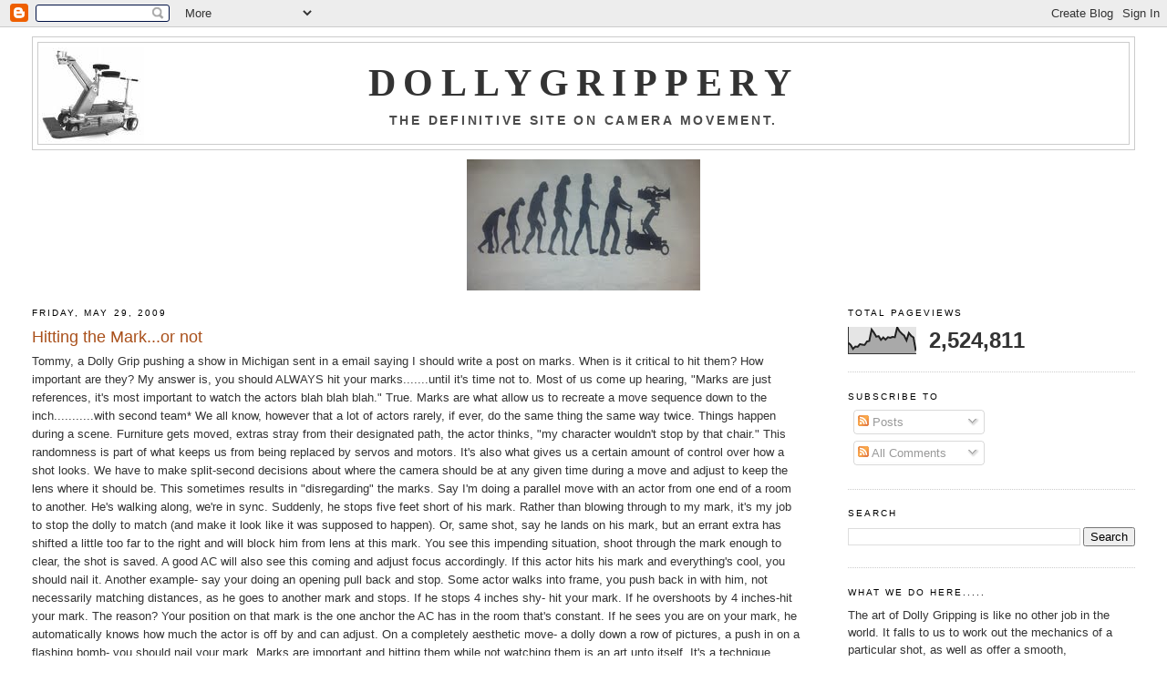

--- FILE ---
content_type: text/html; charset=UTF-8
request_url: http://pub18.bravenet.com/counter/code.php?id=400888&usernum=1499252177&cpv=2
body_size: 461
content:
ref=document.referrer;sw="none"; sd="none";sw=screen.width;sh=screen.height;sc=screen.colorDepth;
qs = "&ref="+escape(ref);
document.write('<scr' + 'ipt language="javascript" src="https://pub18.bravenet.com/counter/show.php?id=400888&usernum=1499252177&cpv=2'+qs+'"></scr' + 'ipt>');

--- FILE ---
content_type: text/html; charset=UTF-8
request_url: http://www.dollygrippery.net/b/stats?style=BLACK_TRANSPARENT&timeRange=ALL_TIME&token=APq4FmAaYJ2l_P3fpyq70s9hRVPF_8UTLnIi8CAuK4aC8yREcLCGSHIqE14umXP-Wa6VclkWJspEm4AP9YvHd0BzBNh-T58ZWQ
body_size: 268
content:
{"total":2524811,"sparklineOptions":{"backgroundColor":{"fillOpacity":0.1,"fill":"#000000"},"series":[{"areaOpacity":0.3,"color":"#202020"}]},"sparklineData":[[0,41],[1,33],[2,18],[3,27],[4,26],[5,36],[6,34],[7,33],[8,46],[9,48],[10,91],[11,79],[12,64],[13,66],[14,52],[15,61],[16,53],[17,62],[18,60],[19,63],[20,62],[21,99],[22,84],[23,75],[24,68],[25,50],[26,78],[27,67],[28,61],[29,11]],"nextTickMs":72000}